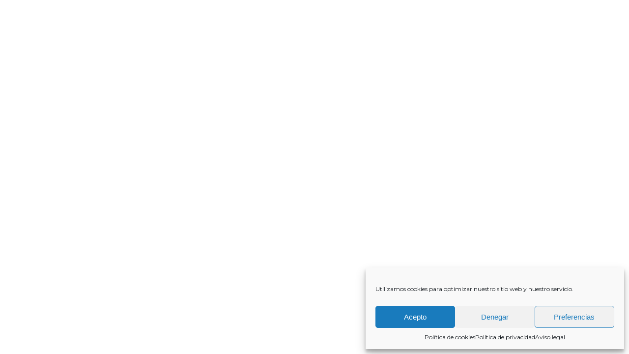

--- FILE ---
content_type: text/javascript
request_url: https://www.alevisal.com/wp-content/plugins/Oxygen-Mobile-Sub-Menu-master/assets/js/sub-menus.js?ver=1.1.0
body_size: 711
content:
jQuery(document).ready(function($) {
  
  
    /**
	 * Create container for menu link and append sub menu toggle button. (container needed to be able to center position the icon)
	 */
    $('.menu-item-has-children > a').wrap( '<div class="link-toggle-container"></div>');
	$('.link-toggle-container').append( '<button class="sub-menu-toggle"></button>');
					
  	
  	/**
	 * Action to take when sub menu button is clicked
	 */
    $( ".sub-menu-toggle" ).click(function() {
      
      	$(this).parent().toggleClass( 'activated' ); //* Add class to link-toggle-container for styling
		$(this).parent().next( '.sub-menu' ).slideToggle( 'fast' ); //* Slide Toggle this menu item's sub menu.
      
        //* Find sibling menu items so we can close their sub menu at the same time this menu items sub-menu is opened
        var othermenus = $(this).closest( '.menu-item' ).siblings();

		othermenus.find( '.link-toggle-container' ).removeClass( 'activated' ); //* Remove the class that was added for styling
		othermenus.find( '.sub-menu' ).slideUp( 'fast' ); //* Slide up sub-menus.
    });
    
    /**
	 * Prevent styles breaking when changing window size
	 */
    $(window).resize(function() {
        
        $( ".sub-menu" ).removeAttr("style");
      
    }); 
    
   /**
	 * Retrieve the color of the responsive menu links set in Oxygen (by adding fake element then removing, so we can use to make toggle buttons the same color
	 */
    var menuid = $(".oxy-nav-menu-responsive-dropdowns").attr('id'), //get the id of responsive menu
        fakeelement = $("<div class='fake oxy-nav-menu oxy-nav-menu-open'><div class='menu-item'><a></a></div></div>"); //add fake element with same classes open menu items so JS can extract the color set by Oxygen.
    
        fakeelement.appendTo('body'); //Add fake element
        fakeelement.attr("id",menuid); // Give it the ID of menu
    var color = $('.fake a').css('color'); // Retrieve the color that is added by Oxygen
        fakeelement.remove(); // Remove fake element 

    $( ".sub-menu-toggle" ).css("color", color); // Give sub menu toggle this color, so it can be inherited.

}); 
